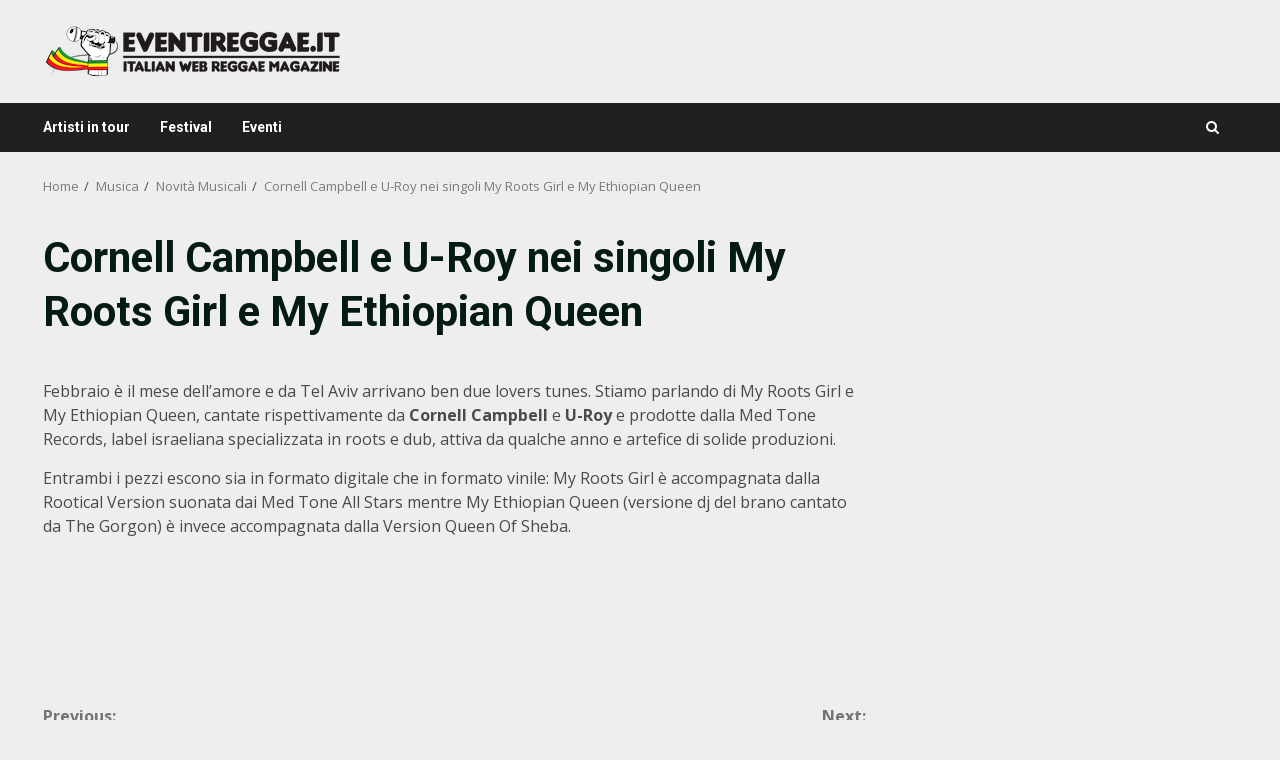

--- FILE ---
content_type: text/html; charset=utf-8
request_url: https://www.google.com/recaptcha/api2/anchor?ar=1&k=6Le3bGggAAAAAP-DRiHaFAtuhpwjNUFUPrgSO5yv&co=aHR0cHM6Ly93d3cuZXZlbnRpcmVnZ2FlLml0OjQ0Mw..&hl=en&v=PoyoqOPhxBO7pBk68S4YbpHZ&size=invisible&anchor-ms=20000&execute-ms=30000&cb=a1pumnhz0t7z
body_size: 48668
content:
<!DOCTYPE HTML><html dir="ltr" lang="en"><head><meta http-equiv="Content-Type" content="text/html; charset=UTF-8">
<meta http-equiv="X-UA-Compatible" content="IE=edge">
<title>reCAPTCHA</title>
<style type="text/css">
/* cyrillic-ext */
@font-face {
  font-family: 'Roboto';
  font-style: normal;
  font-weight: 400;
  font-stretch: 100%;
  src: url(//fonts.gstatic.com/s/roboto/v48/KFO7CnqEu92Fr1ME7kSn66aGLdTylUAMa3GUBHMdazTgWw.woff2) format('woff2');
  unicode-range: U+0460-052F, U+1C80-1C8A, U+20B4, U+2DE0-2DFF, U+A640-A69F, U+FE2E-FE2F;
}
/* cyrillic */
@font-face {
  font-family: 'Roboto';
  font-style: normal;
  font-weight: 400;
  font-stretch: 100%;
  src: url(//fonts.gstatic.com/s/roboto/v48/KFO7CnqEu92Fr1ME7kSn66aGLdTylUAMa3iUBHMdazTgWw.woff2) format('woff2');
  unicode-range: U+0301, U+0400-045F, U+0490-0491, U+04B0-04B1, U+2116;
}
/* greek-ext */
@font-face {
  font-family: 'Roboto';
  font-style: normal;
  font-weight: 400;
  font-stretch: 100%;
  src: url(//fonts.gstatic.com/s/roboto/v48/KFO7CnqEu92Fr1ME7kSn66aGLdTylUAMa3CUBHMdazTgWw.woff2) format('woff2');
  unicode-range: U+1F00-1FFF;
}
/* greek */
@font-face {
  font-family: 'Roboto';
  font-style: normal;
  font-weight: 400;
  font-stretch: 100%;
  src: url(//fonts.gstatic.com/s/roboto/v48/KFO7CnqEu92Fr1ME7kSn66aGLdTylUAMa3-UBHMdazTgWw.woff2) format('woff2');
  unicode-range: U+0370-0377, U+037A-037F, U+0384-038A, U+038C, U+038E-03A1, U+03A3-03FF;
}
/* math */
@font-face {
  font-family: 'Roboto';
  font-style: normal;
  font-weight: 400;
  font-stretch: 100%;
  src: url(//fonts.gstatic.com/s/roboto/v48/KFO7CnqEu92Fr1ME7kSn66aGLdTylUAMawCUBHMdazTgWw.woff2) format('woff2');
  unicode-range: U+0302-0303, U+0305, U+0307-0308, U+0310, U+0312, U+0315, U+031A, U+0326-0327, U+032C, U+032F-0330, U+0332-0333, U+0338, U+033A, U+0346, U+034D, U+0391-03A1, U+03A3-03A9, U+03B1-03C9, U+03D1, U+03D5-03D6, U+03F0-03F1, U+03F4-03F5, U+2016-2017, U+2034-2038, U+203C, U+2040, U+2043, U+2047, U+2050, U+2057, U+205F, U+2070-2071, U+2074-208E, U+2090-209C, U+20D0-20DC, U+20E1, U+20E5-20EF, U+2100-2112, U+2114-2115, U+2117-2121, U+2123-214F, U+2190, U+2192, U+2194-21AE, U+21B0-21E5, U+21F1-21F2, U+21F4-2211, U+2213-2214, U+2216-22FF, U+2308-230B, U+2310, U+2319, U+231C-2321, U+2336-237A, U+237C, U+2395, U+239B-23B7, U+23D0, U+23DC-23E1, U+2474-2475, U+25AF, U+25B3, U+25B7, U+25BD, U+25C1, U+25CA, U+25CC, U+25FB, U+266D-266F, U+27C0-27FF, U+2900-2AFF, U+2B0E-2B11, U+2B30-2B4C, U+2BFE, U+3030, U+FF5B, U+FF5D, U+1D400-1D7FF, U+1EE00-1EEFF;
}
/* symbols */
@font-face {
  font-family: 'Roboto';
  font-style: normal;
  font-weight: 400;
  font-stretch: 100%;
  src: url(//fonts.gstatic.com/s/roboto/v48/KFO7CnqEu92Fr1ME7kSn66aGLdTylUAMaxKUBHMdazTgWw.woff2) format('woff2');
  unicode-range: U+0001-000C, U+000E-001F, U+007F-009F, U+20DD-20E0, U+20E2-20E4, U+2150-218F, U+2190, U+2192, U+2194-2199, U+21AF, U+21E6-21F0, U+21F3, U+2218-2219, U+2299, U+22C4-22C6, U+2300-243F, U+2440-244A, U+2460-24FF, U+25A0-27BF, U+2800-28FF, U+2921-2922, U+2981, U+29BF, U+29EB, U+2B00-2BFF, U+4DC0-4DFF, U+FFF9-FFFB, U+10140-1018E, U+10190-1019C, U+101A0, U+101D0-101FD, U+102E0-102FB, U+10E60-10E7E, U+1D2C0-1D2D3, U+1D2E0-1D37F, U+1F000-1F0FF, U+1F100-1F1AD, U+1F1E6-1F1FF, U+1F30D-1F30F, U+1F315, U+1F31C, U+1F31E, U+1F320-1F32C, U+1F336, U+1F378, U+1F37D, U+1F382, U+1F393-1F39F, U+1F3A7-1F3A8, U+1F3AC-1F3AF, U+1F3C2, U+1F3C4-1F3C6, U+1F3CA-1F3CE, U+1F3D4-1F3E0, U+1F3ED, U+1F3F1-1F3F3, U+1F3F5-1F3F7, U+1F408, U+1F415, U+1F41F, U+1F426, U+1F43F, U+1F441-1F442, U+1F444, U+1F446-1F449, U+1F44C-1F44E, U+1F453, U+1F46A, U+1F47D, U+1F4A3, U+1F4B0, U+1F4B3, U+1F4B9, U+1F4BB, U+1F4BF, U+1F4C8-1F4CB, U+1F4D6, U+1F4DA, U+1F4DF, U+1F4E3-1F4E6, U+1F4EA-1F4ED, U+1F4F7, U+1F4F9-1F4FB, U+1F4FD-1F4FE, U+1F503, U+1F507-1F50B, U+1F50D, U+1F512-1F513, U+1F53E-1F54A, U+1F54F-1F5FA, U+1F610, U+1F650-1F67F, U+1F687, U+1F68D, U+1F691, U+1F694, U+1F698, U+1F6AD, U+1F6B2, U+1F6B9-1F6BA, U+1F6BC, U+1F6C6-1F6CF, U+1F6D3-1F6D7, U+1F6E0-1F6EA, U+1F6F0-1F6F3, U+1F6F7-1F6FC, U+1F700-1F7FF, U+1F800-1F80B, U+1F810-1F847, U+1F850-1F859, U+1F860-1F887, U+1F890-1F8AD, U+1F8B0-1F8BB, U+1F8C0-1F8C1, U+1F900-1F90B, U+1F93B, U+1F946, U+1F984, U+1F996, U+1F9E9, U+1FA00-1FA6F, U+1FA70-1FA7C, U+1FA80-1FA89, U+1FA8F-1FAC6, U+1FACE-1FADC, U+1FADF-1FAE9, U+1FAF0-1FAF8, U+1FB00-1FBFF;
}
/* vietnamese */
@font-face {
  font-family: 'Roboto';
  font-style: normal;
  font-weight: 400;
  font-stretch: 100%;
  src: url(//fonts.gstatic.com/s/roboto/v48/KFO7CnqEu92Fr1ME7kSn66aGLdTylUAMa3OUBHMdazTgWw.woff2) format('woff2');
  unicode-range: U+0102-0103, U+0110-0111, U+0128-0129, U+0168-0169, U+01A0-01A1, U+01AF-01B0, U+0300-0301, U+0303-0304, U+0308-0309, U+0323, U+0329, U+1EA0-1EF9, U+20AB;
}
/* latin-ext */
@font-face {
  font-family: 'Roboto';
  font-style: normal;
  font-weight: 400;
  font-stretch: 100%;
  src: url(//fonts.gstatic.com/s/roboto/v48/KFO7CnqEu92Fr1ME7kSn66aGLdTylUAMa3KUBHMdazTgWw.woff2) format('woff2');
  unicode-range: U+0100-02BA, U+02BD-02C5, U+02C7-02CC, U+02CE-02D7, U+02DD-02FF, U+0304, U+0308, U+0329, U+1D00-1DBF, U+1E00-1E9F, U+1EF2-1EFF, U+2020, U+20A0-20AB, U+20AD-20C0, U+2113, U+2C60-2C7F, U+A720-A7FF;
}
/* latin */
@font-face {
  font-family: 'Roboto';
  font-style: normal;
  font-weight: 400;
  font-stretch: 100%;
  src: url(//fonts.gstatic.com/s/roboto/v48/KFO7CnqEu92Fr1ME7kSn66aGLdTylUAMa3yUBHMdazQ.woff2) format('woff2');
  unicode-range: U+0000-00FF, U+0131, U+0152-0153, U+02BB-02BC, U+02C6, U+02DA, U+02DC, U+0304, U+0308, U+0329, U+2000-206F, U+20AC, U+2122, U+2191, U+2193, U+2212, U+2215, U+FEFF, U+FFFD;
}
/* cyrillic-ext */
@font-face {
  font-family: 'Roboto';
  font-style: normal;
  font-weight: 500;
  font-stretch: 100%;
  src: url(//fonts.gstatic.com/s/roboto/v48/KFO7CnqEu92Fr1ME7kSn66aGLdTylUAMa3GUBHMdazTgWw.woff2) format('woff2');
  unicode-range: U+0460-052F, U+1C80-1C8A, U+20B4, U+2DE0-2DFF, U+A640-A69F, U+FE2E-FE2F;
}
/* cyrillic */
@font-face {
  font-family: 'Roboto';
  font-style: normal;
  font-weight: 500;
  font-stretch: 100%;
  src: url(//fonts.gstatic.com/s/roboto/v48/KFO7CnqEu92Fr1ME7kSn66aGLdTylUAMa3iUBHMdazTgWw.woff2) format('woff2');
  unicode-range: U+0301, U+0400-045F, U+0490-0491, U+04B0-04B1, U+2116;
}
/* greek-ext */
@font-face {
  font-family: 'Roboto';
  font-style: normal;
  font-weight: 500;
  font-stretch: 100%;
  src: url(//fonts.gstatic.com/s/roboto/v48/KFO7CnqEu92Fr1ME7kSn66aGLdTylUAMa3CUBHMdazTgWw.woff2) format('woff2');
  unicode-range: U+1F00-1FFF;
}
/* greek */
@font-face {
  font-family: 'Roboto';
  font-style: normal;
  font-weight: 500;
  font-stretch: 100%;
  src: url(//fonts.gstatic.com/s/roboto/v48/KFO7CnqEu92Fr1ME7kSn66aGLdTylUAMa3-UBHMdazTgWw.woff2) format('woff2');
  unicode-range: U+0370-0377, U+037A-037F, U+0384-038A, U+038C, U+038E-03A1, U+03A3-03FF;
}
/* math */
@font-face {
  font-family: 'Roboto';
  font-style: normal;
  font-weight: 500;
  font-stretch: 100%;
  src: url(//fonts.gstatic.com/s/roboto/v48/KFO7CnqEu92Fr1ME7kSn66aGLdTylUAMawCUBHMdazTgWw.woff2) format('woff2');
  unicode-range: U+0302-0303, U+0305, U+0307-0308, U+0310, U+0312, U+0315, U+031A, U+0326-0327, U+032C, U+032F-0330, U+0332-0333, U+0338, U+033A, U+0346, U+034D, U+0391-03A1, U+03A3-03A9, U+03B1-03C9, U+03D1, U+03D5-03D6, U+03F0-03F1, U+03F4-03F5, U+2016-2017, U+2034-2038, U+203C, U+2040, U+2043, U+2047, U+2050, U+2057, U+205F, U+2070-2071, U+2074-208E, U+2090-209C, U+20D0-20DC, U+20E1, U+20E5-20EF, U+2100-2112, U+2114-2115, U+2117-2121, U+2123-214F, U+2190, U+2192, U+2194-21AE, U+21B0-21E5, U+21F1-21F2, U+21F4-2211, U+2213-2214, U+2216-22FF, U+2308-230B, U+2310, U+2319, U+231C-2321, U+2336-237A, U+237C, U+2395, U+239B-23B7, U+23D0, U+23DC-23E1, U+2474-2475, U+25AF, U+25B3, U+25B7, U+25BD, U+25C1, U+25CA, U+25CC, U+25FB, U+266D-266F, U+27C0-27FF, U+2900-2AFF, U+2B0E-2B11, U+2B30-2B4C, U+2BFE, U+3030, U+FF5B, U+FF5D, U+1D400-1D7FF, U+1EE00-1EEFF;
}
/* symbols */
@font-face {
  font-family: 'Roboto';
  font-style: normal;
  font-weight: 500;
  font-stretch: 100%;
  src: url(//fonts.gstatic.com/s/roboto/v48/KFO7CnqEu92Fr1ME7kSn66aGLdTylUAMaxKUBHMdazTgWw.woff2) format('woff2');
  unicode-range: U+0001-000C, U+000E-001F, U+007F-009F, U+20DD-20E0, U+20E2-20E4, U+2150-218F, U+2190, U+2192, U+2194-2199, U+21AF, U+21E6-21F0, U+21F3, U+2218-2219, U+2299, U+22C4-22C6, U+2300-243F, U+2440-244A, U+2460-24FF, U+25A0-27BF, U+2800-28FF, U+2921-2922, U+2981, U+29BF, U+29EB, U+2B00-2BFF, U+4DC0-4DFF, U+FFF9-FFFB, U+10140-1018E, U+10190-1019C, U+101A0, U+101D0-101FD, U+102E0-102FB, U+10E60-10E7E, U+1D2C0-1D2D3, U+1D2E0-1D37F, U+1F000-1F0FF, U+1F100-1F1AD, U+1F1E6-1F1FF, U+1F30D-1F30F, U+1F315, U+1F31C, U+1F31E, U+1F320-1F32C, U+1F336, U+1F378, U+1F37D, U+1F382, U+1F393-1F39F, U+1F3A7-1F3A8, U+1F3AC-1F3AF, U+1F3C2, U+1F3C4-1F3C6, U+1F3CA-1F3CE, U+1F3D4-1F3E0, U+1F3ED, U+1F3F1-1F3F3, U+1F3F5-1F3F7, U+1F408, U+1F415, U+1F41F, U+1F426, U+1F43F, U+1F441-1F442, U+1F444, U+1F446-1F449, U+1F44C-1F44E, U+1F453, U+1F46A, U+1F47D, U+1F4A3, U+1F4B0, U+1F4B3, U+1F4B9, U+1F4BB, U+1F4BF, U+1F4C8-1F4CB, U+1F4D6, U+1F4DA, U+1F4DF, U+1F4E3-1F4E6, U+1F4EA-1F4ED, U+1F4F7, U+1F4F9-1F4FB, U+1F4FD-1F4FE, U+1F503, U+1F507-1F50B, U+1F50D, U+1F512-1F513, U+1F53E-1F54A, U+1F54F-1F5FA, U+1F610, U+1F650-1F67F, U+1F687, U+1F68D, U+1F691, U+1F694, U+1F698, U+1F6AD, U+1F6B2, U+1F6B9-1F6BA, U+1F6BC, U+1F6C6-1F6CF, U+1F6D3-1F6D7, U+1F6E0-1F6EA, U+1F6F0-1F6F3, U+1F6F7-1F6FC, U+1F700-1F7FF, U+1F800-1F80B, U+1F810-1F847, U+1F850-1F859, U+1F860-1F887, U+1F890-1F8AD, U+1F8B0-1F8BB, U+1F8C0-1F8C1, U+1F900-1F90B, U+1F93B, U+1F946, U+1F984, U+1F996, U+1F9E9, U+1FA00-1FA6F, U+1FA70-1FA7C, U+1FA80-1FA89, U+1FA8F-1FAC6, U+1FACE-1FADC, U+1FADF-1FAE9, U+1FAF0-1FAF8, U+1FB00-1FBFF;
}
/* vietnamese */
@font-face {
  font-family: 'Roboto';
  font-style: normal;
  font-weight: 500;
  font-stretch: 100%;
  src: url(//fonts.gstatic.com/s/roboto/v48/KFO7CnqEu92Fr1ME7kSn66aGLdTylUAMa3OUBHMdazTgWw.woff2) format('woff2');
  unicode-range: U+0102-0103, U+0110-0111, U+0128-0129, U+0168-0169, U+01A0-01A1, U+01AF-01B0, U+0300-0301, U+0303-0304, U+0308-0309, U+0323, U+0329, U+1EA0-1EF9, U+20AB;
}
/* latin-ext */
@font-face {
  font-family: 'Roboto';
  font-style: normal;
  font-weight: 500;
  font-stretch: 100%;
  src: url(//fonts.gstatic.com/s/roboto/v48/KFO7CnqEu92Fr1ME7kSn66aGLdTylUAMa3KUBHMdazTgWw.woff2) format('woff2');
  unicode-range: U+0100-02BA, U+02BD-02C5, U+02C7-02CC, U+02CE-02D7, U+02DD-02FF, U+0304, U+0308, U+0329, U+1D00-1DBF, U+1E00-1E9F, U+1EF2-1EFF, U+2020, U+20A0-20AB, U+20AD-20C0, U+2113, U+2C60-2C7F, U+A720-A7FF;
}
/* latin */
@font-face {
  font-family: 'Roboto';
  font-style: normal;
  font-weight: 500;
  font-stretch: 100%;
  src: url(//fonts.gstatic.com/s/roboto/v48/KFO7CnqEu92Fr1ME7kSn66aGLdTylUAMa3yUBHMdazQ.woff2) format('woff2');
  unicode-range: U+0000-00FF, U+0131, U+0152-0153, U+02BB-02BC, U+02C6, U+02DA, U+02DC, U+0304, U+0308, U+0329, U+2000-206F, U+20AC, U+2122, U+2191, U+2193, U+2212, U+2215, U+FEFF, U+FFFD;
}
/* cyrillic-ext */
@font-face {
  font-family: 'Roboto';
  font-style: normal;
  font-weight: 900;
  font-stretch: 100%;
  src: url(//fonts.gstatic.com/s/roboto/v48/KFO7CnqEu92Fr1ME7kSn66aGLdTylUAMa3GUBHMdazTgWw.woff2) format('woff2');
  unicode-range: U+0460-052F, U+1C80-1C8A, U+20B4, U+2DE0-2DFF, U+A640-A69F, U+FE2E-FE2F;
}
/* cyrillic */
@font-face {
  font-family: 'Roboto';
  font-style: normal;
  font-weight: 900;
  font-stretch: 100%;
  src: url(//fonts.gstatic.com/s/roboto/v48/KFO7CnqEu92Fr1ME7kSn66aGLdTylUAMa3iUBHMdazTgWw.woff2) format('woff2');
  unicode-range: U+0301, U+0400-045F, U+0490-0491, U+04B0-04B1, U+2116;
}
/* greek-ext */
@font-face {
  font-family: 'Roboto';
  font-style: normal;
  font-weight: 900;
  font-stretch: 100%;
  src: url(//fonts.gstatic.com/s/roboto/v48/KFO7CnqEu92Fr1ME7kSn66aGLdTylUAMa3CUBHMdazTgWw.woff2) format('woff2');
  unicode-range: U+1F00-1FFF;
}
/* greek */
@font-face {
  font-family: 'Roboto';
  font-style: normal;
  font-weight: 900;
  font-stretch: 100%;
  src: url(//fonts.gstatic.com/s/roboto/v48/KFO7CnqEu92Fr1ME7kSn66aGLdTylUAMa3-UBHMdazTgWw.woff2) format('woff2');
  unicode-range: U+0370-0377, U+037A-037F, U+0384-038A, U+038C, U+038E-03A1, U+03A3-03FF;
}
/* math */
@font-face {
  font-family: 'Roboto';
  font-style: normal;
  font-weight: 900;
  font-stretch: 100%;
  src: url(//fonts.gstatic.com/s/roboto/v48/KFO7CnqEu92Fr1ME7kSn66aGLdTylUAMawCUBHMdazTgWw.woff2) format('woff2');
  unicode-range: U+0302-0303, U+0305, U+0307-0308, U+0310, U+0312, U+0315, U+031A, U+0326-0327, U+032C, U+032F-0330, U+0332-0333, U+0338, U+033A, U+0346, U+034D, U+0391-03A1, U+03A3-03A9, U+03B1-03C9, U+03D1, U+03D5-03D6, U+03F0-03F1, U+03F4-03F5, U+2016-2017, U+2034-2038, U+203C, U+2040, U+2043, U+2047, U+2050, U+2057, U+205F, U+2070-2071, U+2074-208E, U+2090-209C, U+20D0-20DC, U+20E1, U+20E5-20EF, U+2100-2112, U+2114-2115, U+2117-2121, U+2123-214F, U+2190, U+2192, U+2194-21AE, U+21B0-21E5, U+21F1-21F2, U+21F4-2211, U+2213-2214, U+2216-22FF, U+2308-230B, U+2310, U+2319, U+231C-2321, U+2336-237A, U+237C, U+2395, U+239B-23B7, U+23D0, U+23DC-23E1, U+2474-2475, U+25AF, U+25B3, U+25B7, U+25BD, U+25C1, U+25CA, U+25CC, U+25FB, U+266D-266F, U+27C0-27FF, U+2900-2AFF, U+2B0E-2B11, U+2B30-2B4C, U+2BFE, U+3030, U+FF5B, U+FF5D, U+1D400-1D7FF, U+1EE00-1EEFF;
}
/* symbols */
@font-face {
  font-family: 'Roboto';
  font-style: normal;
  font-weight: 900;
  font-stretch: 100%;
  src: url(//fonts.gstatic.com/s/roboto/v48/KFO7CnqEu92Fr1ME7kSn66aGLdTylUAMaxKUBHMdazTgWw.woff2) format('woff2');
  unicode-range: U+0001-000C, U+000E-001F, U+007F-009F, U+20DD-20E0, U+20E2-20E4, U+2150-218F, U+2190, U+2192, U+2194-2199, U+21AF, U+21E6-21F0, U+21F3, U+2218-2219, U+2299, U+22C4-22C6, U+2300-243F, U+2440-244A, U+2460-24FF, U+25A0-27BF, U+2800-28FF, U+2921-2922, U+2981, U+29BF, U+29EB, U+2B00-2BFF, U+4DC0-4DFF, U+FFF9-FFFB, U+10140-1018E, U+10190-1019C, U+101A0, U+101D0-101FD, U+102E0-102FB, U+10E60-10E7E, U+1D2C0-1D2D3, U+1D2E0-1D37F, U+1F000-1F0FF, U+1F100-1F1AD, U+1F1E6-1F1FF, U+1F30D-1F30F, U+1F315, U+1F31C, U+1F31E, U+1F320-1F32C, U+1F336, U+1F378, U+1F37D, U+1F382, U+1F393-1F39F, U+1F3A7-1F3A8, U+1F3AC-1F3AF, U+1F3C2, U+1F3C4-1F3C6, U+1F3CA-1F3CE, U+1F3D4-1F3E0, U+1F3ED, U+1F3F1-1F3F3, U+1F3F5-1F3F7, U+1F408, U+1F415, U+1F41F, U+1F426, U+1F43F, U+1F441-1F442, U+1F444, U+1F446-1F449, U+1F44C-1F44E, U+1F453, U+1F46A, U+1F47D, U+1F4A3, U+1F4B0, U+1F4B3, U+1F4B9, U+1F4BB, U+1F4BF, U+1F4C8-1F4CB, U+1F4D6, U+1F4DA, U+1F4DF, U+1F4E3-1F4E6, U+1F4EA-1F4ED, U+1F4F7, U+1F4F9-1F4FB, U+1F4FD-1F4FE, U+1F503, U+1F507-1F50B, U+1F50D, U+1F512-1F513, U+1F53E-1F54A, U+1F54F-1F5FA, U+1F610, U+1F650-1F67F, U+1F687, U+1F68D, U+1F691, U+1F694, U+1F698, U+1F6AD, U+1F6B2, U+1F6B9-1F6BA, U+1F6BC, U+1F6C6-1F6CF, U+1F6D3-1F6D7, U+1F6E0-1F6EA, U+1F6F0-1F6F3, U+1F6F7-1F6FC, U+1F700-1F7FF, U+1F800-1F80B, U+1F810-1F847, U+1F850-1F859, U+1F860-1F887, U+1F890-1F8AD, U+1F8B0-1F8BB, U+1F8C0-1F8C1, U+1F900-1F90B, U+1F93B, U+1F946, U+1F984, U+1F996, U+1F9E9, U+1FA00-1FA6F, U+1FA70-1FA7C, U+1FA80-1FA89, U+1FA8F-1FAC6, U+1FACE-1FADC, U+1FADF-1FAE9, U+1FAF0-1FAF8, U+1FB00-1FBFF;
}
/* vietnamese */
@font-face {
  font-family: 'Roboto';
  font-style: normal;
  font-weight: 900;
  font-stretch: 100%;
  src: url(//fonts.gstatic.com/s/roboto/v48/KFO7CnqEu92Fr1ME7kSn66aGLdTylUAMa3OUBHMdazTgWw.woff2) format('woff2');
  unicode-range: U+0102-0103, U+0110-0111, U+0128-0129, U+0168-0169, U+01A0-01A1, U+01AF-01B0, U+0300-0301, U+0303-0304, U+0308-0309, U+0323, U+0329, U+1EA0-1EF9, U+20AB;
}
/* latin-ext */
@font-face {
  font-family: 'Roboto';
  font-style: normal;
  font-weight: 900;
  font-stretch: 100%;
  src: url(//fonts.gstatic.com/s/roboto/v48/KFO7CnqEu92Fr1ME7kSn66aGLdTylUAMa3KUBHMdazTgWw.woff2) format('woff2');
  unicode-range: U+0100-02BA, U+02BD-02C5, U+02C7-02CC, U+02CE-02D7, U+02DD-02FF, U+0304, U+0308, U+0329, U+1D00-1DBF, U+1E00-1E9F, U+1EF2-1EFF, U+2020, U+20A0-20AB, U+20AD-20C0, U+2113, U+2C60-2C7F, U+A720-A7FF;
}
/* latin */
@font-face {
  font-family: 'Roboto';
  font-style: normal;
  font-weight: 900;
  font-stretch: 100%;
  src: url(//fonts.gstatic.com/s/roboto/v48/KFO7CnqEu92Fr1ME7kSn66aGLdTylUAMa3yUBHMdazQ.woff2) format('woff2');
  unicode-range: U+0000-00FF, U+0131, U+0152-0153, U+02BB-02BC, U+02C6, U+02DA, U+02DC, U+0304, U+0308, U+0329, U+2000-206F, U+20AC, U+2122, U+2191, U+2193, U+2212, U+2215, U+FEFF, U+FFFD;
}

</style>
<link rel="stylesheet" type="text/css" href="https://www.gstatic.com/recaptcha/releases/PoyoqOPhxBO7pBk68S4YbpHZ/styles__ltr.css">
<script nonce="if8fQVNDi-jcK64q8AeIag" type="text/javascript">window['__recaptcha_api'] = 'https://www.google.com/recaptcha/api2/';</script>
<script type="text/javascript" src="https://www.gstatic.com/recaptcha/releases/PoyoqOPhxBO7pBk68S4YbpHZ/recaptcha__en.js" nonce="if8fQVNDi-jcK64q8AeIag">
      
    </script></head>
<body><div id="rc-anchor-alert" class="rc-anchor-alert"></div>
<input type="hidden" id="recaptcha-token" value="[base64]">
<script type="text/javascript" nonce="if8fQVNDi-jcK64q8AeIag">
      recaptcha.anchor.Main.init("[\x22ainput\x22,[\x22bgdata\x22,\x22\x22,\[base64]/[base64]/[base64]/[base64]/[base64]/[base64]/KGcoTywyNTMsTy5PKSxVRyhPLEMpKTpnKE8sMjUzLEMpLE8pKSxsKSksTykpfSxieT1mdW5jdGlvbihDLE8sdSxsKXtmb3IobD0odT1SKEMpLDApO08+MDtPLS0pbD1sPDw4fFooQyk7ZyhDLHUsbCl9LFVHPWZ1bmN0aW9uKEMsTyl7Qy5pLmxlbmd0aD4xMDQ/[base64]/[base64]/[base64]/[base64]/[base64]/[base64]/[base64]\\u003d\x22,\[base64]\\u003d\x22,\x22wokRYMKFZMKbc3AXw71kw5ocfEM4NsO/QTfDnxnCssO5RTbCkT/Dql4aHcOSwr/Cm8OXw4F3w7wfw7ZaQcOgbMKYV8Kuwq0AZMKTwrgBLwnCkMKtdMKbwqfCjcOcPMKzGD3ComNaw5pgWj/CmiIaHsKcwq/DmVnDjD9ML8OpVkHCqDTClsOUUcOgwqbDk3k1EMOKAsK5wqw1wonDpHjDljEnw6PDh8KUTsOrOMO/w4hqw6JKasOWJxI+w58EJADDiMK4w4VIEcOMwpDDg058BsO1wr3DhsOFw6TDinI2SMKfMcKswrUyG2QLw5MnwoDDlMKmwoEYSy3CuQfDksKIw4VPwqpSwoPCvD5YNsOJfBtLw6/[base64]/DgsKoKMORVMOCworDtXMfw4Ivwo3Dvm9KUMKBRxhQw6zCugrCt8OXdcOdQ8O/w5/ClcOVVMKnwoDDgsO3woF8eFMFwqTChMKrw6R6WsOGecKewpdHdMKQwoVKw6rCgcOuY8Odw5DDrsKjAl3DhB/DtcK0w7bCrcKlSW9gOsObSMO7wqYawrAgBUsqFDpNwpjCl1vChMKnYQHDhlXChEMUYGXDtBQhG8KSasOhAG3Cl3/[base64]/DkW9vQsKVDjJsw5vDvsKuwq/[base64]/DjcOMw4fDukbDjzdqw5VwNcKPwqDCpMKRbMKFw73Du8OyHjYgw6/Dv8O5F8KnRsKgwqwDcsK/Q8K7w797XsKncjFZwrXCpMOiCBpaNcKBwrLDpxh0XxrClcOVFsOnal0Kd0zDicKFKTNaUFo8NMK2B2TCnMOUZMKpBMOrwpbCvsOsXhDCjhNJw5/[base64]/Dq3p7wqkrw43Cnh4rwqXDjMOgwp7DuSB/eglUSQvCiMOiAh4twph3acOFwphYRcO/GcKsw5jDjAnDgcOjw47ChyZTwqfDiQnCisKLPMKMw7XCl0lRw7NVKsOww718K3PCi2BrT8OOwr7DmMOcw6LCmFt7woAAIAPDlyTCnFHDtcO/SC41w5vDvMOew6HDuMKBwp7CnMK0NyTClMK7w6nDqlQgwpPCsFLDj8OHesKBw6TCpMKQWyHDmU7CgcKvU8KvwojDuDlIw7TCrMOaw4VbA8KIW2/ClsK/[base64]/[base64]/CjhMZw73CtMOrFgbDmwnCl8KDw6/DkCjDtWcJf8KvHAbDp2/CssO5w7sKT8KXRSMUf8Knw7PCpSTDkcKMJsOxw43Di8Ktwq4LezvCgWzDsQQfw4hmwpzDpcKIw5jClsOuw73DtwBdYsK6VVsCVmjDn30owp3Ds33CvmzCrsOawpJAw6wqF8OJW8OqTMKGw7dPfzzDu8KCw7B4cMOVWBjCmcKWwqrDksO5fyjClAIOVsKdw6/Ct03CgUHDmTPDs8KLJcK8w4p7JsO9UyADdMOrw5XDscKgwrJuTXPDuMOQw6rCoUbDqRPDgnsWI8OGZ8OzwqLCmMO0wrLDmC3DjsKdZcKqP0bDucKcwrJWQWnDsx3DqMKbTQt2wp5uw6dRwpBBw6/CvMKrX8Opw7LDj8OFVhISwqYlw6M7dsOVA0FIwpBKw6HCvcOlVj1yCMOmwpjCr8Oowo7CjikmCMO3UsKqdzoVcEjCrVAbw5PDq8OQwrjCmcOAw7HDm8KswogQwpDDtDEzwqIhMkZJXcKSw5DDmiTCpSvCrig+w4/CjMONUlXCoD5uTFfCqWrCiE8cwrR0w6vDq8Kww6vDjn3Dm8ORw7LClcO8w7t/NsK4IcOJFDFWG30IbcO/w45iwrxawp4Gw7I8wrJCwq1vwq7DmMOcGnJ7wp9fPiPDlsKjMcK0w5vCicK5F8OrHQvDuB/CtcOnTxjCpMOnwr/Ct8OePMOscMOVYcKTaSTCrMK5ZD0dwpV1C8OPw4IcwozDl8KLFEsGwrokY8O4QcOmC2XDiVTDgMOyPMOmeMKsX8KuYyJUw6Yvw5gDw7pcIcKTw53CnBjChMOqw5PCicK0w4nClsKAw7DCscO/w7HDnSpvVCpbfcKmwpYfZnTCpgfDoC3CvsKcEsKmw7ohfsKuF8KyXcKITGFDA8OtJG9YMATCmwvDpwY0cMORw4DDjsOjw7AhL23DqHI/[base64]/CksO3JWdPw6oqwqNkwoDDjG0VWGgKG8O2w49DRS7Ch8K8bMK5A8Kaw4NCw67DqhvChUHCqX/DkMKXAMKjB3B+PTJYY8K6F8O5QMOyOmoXw6LCqHLDvMO3XcKRwrXCucOGwpxZYMKuwqnClj/[base64]/e3bDvwTDjcKVw7LDrcKkdzolcX8JInfDhUXCrjPDik54wo/[base64]/OMOcfzfDucKewpTCq0BswrQvUcK6w7hQe8OaMVTCqWnCvC0kIMK6anfDncKwwrfCgyrDvzvDu8KoS3Qaw4rCkDjCnFXCmzh6CsKsQsO+K2XDp8KAwo3DpMK8IFLCn3NrPcOgPcOwwqJ6w5zCnMOwMsKQwq7CuSzCuifCvmsBXMKGbSg0w7/ClQREZcO+wrbCs1DDmA4wwqtQwo08JU/ChQrDjVLDuk3Dt1/DjnvCiMODwotXw4JAw5zCqkFGwrxHwpfCn1PCh8KHw7zDtsOrbsOywpB/[base64]/w6l3woQjCcOUw7ZEw5jDsWnCu8KPasKNw4XCscK6HcKIwr/[base64]/w51JwoVzaybCnAPDuMOnw4oFw4TCpB/DgAZTwqHDuyxDMkgZwoEIw5DCt8O6w5oMw7JqWsO/VVQzJSl+ZnDCtMKqw6IKwow4w7LDg8OoOMKYe8K7KF7CjkzDhsOlXQMfV0xPw6BeCz7CicKEZ8Kiw7DCunrCtMOYwp/DpcKNw4/DhQLDmMO3DXzDqsOewqLDssOnwqnDhcOfI1TCm3jCmsKXw5PCu8OvHMK3w5rDsGwsDiUiWcOuTW19NsO3H8KrVEtzwofCiMO/bsK8AUQmwprDkU0TwosDCsKpwo/CnVgHw5gJKcKCw5DCocOnw7LCgsKWDMKBDyFEFQzDt8O7w7xLwpNGZmYGw4LDhH/DtMKww7zCssOIwprChsKMwrE2Q8OFchnCrhrCnsOXw5tTQMO4C3TChhHDl8Ofw77DnMOeQxXCicOSPQLCoXErRcO0wrLCp8KhwosWJWdQdwnChsKDw6d8csOaHl/DgsO7c17ChcKzw6NAZsKtHMKKU8K9OsK3woRGwonCpiIzwqddw5vDkxdZwqrCkzlAwrTDryRGFMO6w6tfw6PCiwvDgV07w6fCrMKlwq7DhsKxwqVXRkBGZlPDsBlxUMO/QU3DmsK7S3FxQ8Orwq8dAwUFaMK2w6LDhwHCuMOFUcOaMsOxH8K7w4ZWXnoWWQZoby5sw7rDj00hURAWw4Uzw5AHw6vCjiVGTyAQKmTCgsKhwpxiTiQwCsOQwpjDhh/DucOyIG3DpXlyTjtdwozDsA4QwqkDYm/CjMOnwofCsDLCvQnDqw0cw7HDvsK3w4M/wrRKOkTDp8KHw7jDlMO0ZcOsXcO5wr5iwosTewTCkcOawr3CiHMPUW7DrcO+X8Klw6pmwpDCpkBPTMOVP8OpX3fCnVAsCWXCoHHDjcO8woczc8KpRsKJw51lE8OGI8K+w4PDqGDDlsOrw60rYsOgVDYqecOOw6bCvsOSw6LCnFldw4Flwo/[base64]/Cr8OYw4/Cu8OAdcKzwoDDmAbCmiXCmHUUwq3CssK7ZMKfUsKbRl5ewrYJwqJ5cC/Dg01Vw4HChDLCgRp1wpnDmg/[base64]/[base64]/Co8KVw7bCp8OUwrdcS23Cqxosw43Cm8Ogfxtswppdw7VOwqXDicK2w6nCrsOrSWsUwqo5wrkfOhTCpMO8w6Nwwrs7wqlJUw/DpcKZLjZ4DzHCt8OHGMONwobDtcO2csKSw6chNMKAwqMBwr3Ct8OpCGJdwpAiw5Fiwo8pw6XDv8K7TsKFwotmawzDp3Yvw7VIaw06w640wr/DhMK6wqHDk8Kow4oxwrJlTnfDuMKEwqfDtkLCqsOtasKLw63Cn8KlecOHD8OmcBTDp8O1bVDDgcKJPMO/ZmjCi8OWNMKfw4pvAsKaw4fCpVtNwpsCPA0kwpbDgknDs8Ohw67Dn8KTMVxow5zCjMKYwqfDplrDpw1GwqpieMOFR8O6wrLCusKDwpTChmfCusOINcKcG8KSwr7Dsk5oSUxRdcKJWMKGLsKzwonCv8OVw4Mqw7Btw4vCtS0Pw5HCrEXDiHHCgmbCkFwJw4XDiMK3OcK/wqdhbhghwrvCrcO5LkjDh25NwpQCw4JXCcKyY2cFS8KkFGLDpRthwqsGwo3Dp8OxVsKbIcOaw7t3w6/CtsKCb8Kyd8K9TMK+FkMqwoHCksK7KhrCnGzDo8KeenMNbTwrAxvDnMO6OcOcw4JlHsKlw4t/GXvCtxXCrXHCon3CsMOscTfDl8OsJMKsw7oObsKoBjPCuMKZNj0cBMKiNTdTw4txfcOEfjLDj8OIwoHCsCZARsK/[base64]/Ct1XDkMO7w53Ci8KHZMKEw7DCiDnCsMKew6U+wr8pKjPDm3U1wotjwplmCERWwpTDjcK3C8OmSlbDlm08wofDscOvw5LDpU9swrnDlcKffsK+dhh/Vh3DvVsvZ8KKwoXCoRM6GEYjQEfCqxLCqTsBwrAaEFjCvyPDnGJEMcKzw5TCt1TDt8Kcal9GwrpHfmJKw77Ci8Ojw6Emw4FZw71awoPDnhQKRmHCj0t9SsKQGcKOwqTDoCXCv27CpD85ZsKpwqNvPjPCjMKHwo/Chi/[base64]/[base64]/wolcUBIcw50tQsOSATZOwqIDwqPCr30Gw7nChcKTCi8galvDli/CjMO2w5nCl8K0woVLH3hXwrXDuGHCo8KKXkNSwoLCgsKrw5E0HXkuw43DqVnCu8KQwr8zYsKvXsKmwpDDlnXCtsOjwp9dwrEdN8Orw6A8ScKQw73Cn8K0wovCjGjDsMKwwqd2woZkwoY+esOMw5xWwo7CkwBWBFjCusOww54iRREbw4bDhjzCl8Khwp0Iwq/DqDnDsFxibWHCgU3DokQDMWbDsCDCnsKTwqzCkcKJwqckHcOiCMOlw7LCjj7Ct3TDmU/DqjLCuSXCl8OVwqB7wqZGwrdpPwzDkcOJw5nCpcO9wrnCiHzDgMKWwqNGPw4Wwqs4w4kzYQfCkMO2wrMow7VaCRHDjMKfYMOgYHYkw7NeO0bDg8Kmwo3DqsKcXC7CplrCvsOMf8OafMKrw5XDncKbKWwRwozCmMKOU8KuFC3CvGLCv8KPwr8HPVHCnR/[base64]/w4fCgMKiXsOnY1hyYsOFw7p+VcK2UsKww68sCTIFYsO9Q8OJwpN/[base64]/[base64]/DmQ9yTmXCnkA0w5ZpwrfDmzUEw6RKNcK5ClAqOsOow4QQw69kVQsSDcOyw58zY8K9ZMK/YMO4fQbCjsOjw7ViwqjDkcOEw5/[base64]/Cl2cfw6c3HwFJw6RUL8KXOTHCp1VuwqMTWMKjNcKGwqUcw73Dj8OFeMOoDcOtGD0awq3DjcOHZUNDQcKwwrc2wqnDjx/DqmPDncK2wos2WBwXI1orwpdUw74Cw7BXw5B5H0QgFETChg89wqtvwqdqw7zCs8O7w6jDpm7Ch8KSFiDDpGvDmcK1wqpAwooebzHChsO/[base64]/CrQ0KAFpsOWx1KzY0w6bDtSdaaMOIw5LDjsOJw4zCs8OFa8OkwqPDjsOvw5/DuB9jd8OaTDjDi8Odw7RWw7/DtsOGY8KCIzXDgRDClEhLw6PCk8K7w7IWPisaFMO7GmrCq8OEwprDsFZpWcOwExHDukgew5HCo8KbakDDqnFdw4rCsz7CnG55HErClj8GNSRUFMKkw6rDgDfDu8KMdEcew7Q4wqvCqVI5H8KZMFjDhjcHw4fCu1dKWcOswoLCun9zLS3Cl8OECxI3QS/ChkhowrhLw748UWFmw4V+AcOzc8KmZRMcFGhOw4/DvMKYdUPDjh0pYQDCmH9qYcKjCMKYw5VsUFpww5cIw4DCgAzCs8K5wrYmbWbDn8KbDHDCgV4Qw5VsIgNoDQZvwoXDrcOgw5TCqcK8w5/Dj2fCul1vG8O5wpYxS8KWEx/CsX1TwqLCtsKVwo7ChsOOw7LDvjfCmxrCqsKbwrABwpnCtcOWel9MScKgw47DlXPDiGTCnx/CqMOrHhNHRHUPX2Vow5cjw6JPwozCq8KzwoNpw6fDmmDClHjCtxhmBMK4MC1LQcKgNcKzwpDDhsKBLlBMw7/[base64]/Dt8KFw6Q9YsKNUcO6w7Fhw53Dsn/Co8Ktw5rCgULCsFlSGzLDmsKfw7s2w47Dm2bCjMOUecKNDMOiw6fDocOAw7N1woTCj27CtsK0w6fChW/CgMOFBcOiEsOnVRfCq8KzbcKzPXRNwq1dw6PDr2DDiMO+w4Bdwr1ZG1ApwrzCv8OMwrzDo8OvwpXDuMK9w4ADw5xFE8KGa8OLw5PCqMOkw5nCi8KXw5ELw7XDgzMOYGE2fsONw7g2w73CqXPDpFrDhMOdwo3DjB/[base64]/LMODexdvDcOvwpTClVkMc8OFWVs6WwLCr0rDqcKlNFtow7/[base64]/[base64]/DmsKWBG4MIA1cwo/Ds8KgMUfDlkZLEsOrIMOiw7zCt8KVFsO+csKMwqXCu8O3wrrDl8OABSVWw6ZPwq8WOMOKHsOtY8OIwpp/NcK0XmjCrFXDrcK5wo0SF3zCvjzDjMKEOsKZCMOiMsOOw51xOMKbYWkyagPDil7CgcKIw492TUHCnwY0ZX9BDgoxM8K9wpfCvcO7DcOaD0sbKWvCk8ObdcOdCsKiwpMnVcKvwrJrX8KxwqobMx8JAHcdbXE7UMOmaVnCqx/CvAoPwr5uwpTCjsOXOFUww7xqPMKswrnCt8Kjw53CtMOzw4/DpcOrPMO7wp8cwr3DrBfDg8KJcsKLWcOHbF3DqkcVwqFOf8ODwrDDhmpdwqYrb8K+FUTDqsOrw4FUwqTCgW4nw4HCu14iw4vDrDI7wr49w7xCEEjCicKyGsOewpM1woPCvcO/w5jCpFfCnsKFUsK6wrPDgcKQVMKhwqDDt2jDhMO4A1nDp01ee8O9wpPCn8KKBSlRw4hqwqgqP1ovXcOPwpnDusKKwrPCtE3CucOow5oKGi/CuMKfSMKpwqzClBY/wo7CiMOMwoUHQMOLw55WNsKrDSTDt8O2EFnDmlLCkHHDlBjDusKcwpc3wpzCsWJOOxRlw5rDrGbCjhZ1G0JAAsOTDsKRbHbDpsO4PWxIUD/DjmLDu8O9w70jwp/DksK4w6s4w7s5w73DjwzDtsOeUlrCgW/[base64]/DncKlKn3Dq8Kaw6LCgzAHw4XCl8OMByfCtHNNX8KgZhrCmGIGGFh7EMOjPWsWQw/[base64]/[base64]/[base64]/csO9wqMoFmoZRXTCiUTCiU1Tw5bDrMO9Wx0gK8ObwoXCoVjCvDRPwrHDpWwjf8KeAk/[base64]/ClDN3w7LDrzvCiVk9w43CjiHDvcONc8ORZsKCw7TCsTfCl8KMPsO6BS1/[base64]/CtcODwrMJw7/ChcOaVR8OF8KFw5bDvMKtwoplGktZSTFXwpnDq8K0wpzCrcOAZMO4K8KfwrrDnMO6TUlGwrJkw75Oenluw5HCoxTCnRNQV8O/w5NIOXcxwrbCocKZC2HDsVgzfyUZc8Kyf8KswpjDicOtw5oFI8OXw67DosOywrcUC2I1S8Kbw6RhRcKCJhfCpXPDr0cxUcOfw4bDjH4XayMswqnDmH8iwpvDqFU9QlUCfcObeCZ1w4PCpXvCrsKkJMKgw6PCnzpEwrZCJW5pfn/[base64]/[base64]/[base64]/dB45KRvCh8OCw4zCk2rCl8KOYsOvwqESwpkNScONwoonwqDDnMKnQMK2w7p3w6tXQ8O9LsOywqwqL8K5JsO9wpJ3wrgoUh9/W0cWTsKNwo3DjRfCq2EbLmTDpsOcwofDicOow63DsMKMLCssw4EnJ8O/Bl3Do8OCw6pkw7jClMOPJcOOwonCl1gewprCqcOww75aJw1zwpnDqcK4dSBOWGbDtMOnwojCiThONMK/wp3DjMOKwpLCi8KuHwjDr2bDmsORPMO0w7p+X3sgYzXDil1xwp3DvlhaVsODwrzCh8OsUAVOwqh/[base64]/Dl8O1FcOrwqBfIsKMw6HDiT4Qw50uw5BGUMKgEw3CqMOEPMOnwpHDnsOLwqoUXmbDmn3DnzJvwrJXw6TDj8KAVlrDscOLDVLDgsOzX8KhHQXCsR54w50Qw63CpDoiSsOmbz5zwoI5bsOfw4/DplrDjXLDmBjDmcOuwq3DkMOCXcOhYGk6w7J0aUI4RMOdYHXCrsOYO8KDw5dCKgXDkGIHa0XCgsK/w7QvE8OMfS5Iw6Q1wpkKw7Fvw7zClSvDpcKuIwoDacOeWcObesKUVWx8worDpG0uw7s/[base64]/F1Z8D8KnK8Knw7I5w6V8w5BeZcKibcKuFMOsTVjCrSxew7t/w67CtMOUa0pQbMKHwqJrLX3DmS3ClyLDlxZ4ABbCojkRXcKSA8KNfQjCq8K5w4vDgUzCoMO2wqd9Wj5Pw4BLw7/[base64]/[base64]/w6nDh8Kww7vDt8KrQsOlwrDDnF0fMsK+ZMKTwp5Cw6LDjMOIWEbDi8OlbRXDqcOuDcKwVn1Pw5PDkTPDlA/CgMKJw5fDrsOgUFF+JcKxw6tlWBFpwoTDqmcaVMKPw43CnMOxGW3DhW5nWTHCtyzDm8KtwqDCnwHClMKBw4fCrkHDkjrDsGcOR8OMNmUlA23DgiBGU3sCwpPCm8OJEXtEZSTCocOGwql0Iw4wcD/CmMOnw5jDkMKJw5LCjBjDnMOWwprCnV5Uw5vDr8O0woPDtcK+QFnCm8KCwohBwrw2wqDDusKmw69fw60vKjlCT8KzGSHDsz/ChcODTsODOsK2w5DDnMK8LsOvw6FZBcO1S03CrSEtw7QPcsOdccKiXUgfw4MqNsKpEWrDhsK6BwvDr8KEAcOnCHLCqXdLNyzCtxvCv19mLMOpf3wmw5LDkQjCkcOcwq8Mw59Owo/DgsKJw4lda0jDi8OMwrXDlX7DhMK0I8KOw7bDk3fCpEbDisOJwo/DvSB8BMKnOT3CsBvDrMOvw7/[base64]/[base64]/CjcK1EMOKXcKLdsKxwq3Dth/CnAPDpFFYdmprNsKOdhPDsgLDtlrDusOhC8Oec8OAw7YTCEjDmMObwpvDl8KAB8OowqN6w63CgBrClykBE1BAw6vDnMOxw6rDmcKcw7MLw4h2HMKXAV/Cj8K6w7lrwp7CkGrCtGgXw6XDp1FeU8K/[base64]/MSV1bsOXwr5Uw5XChcOzwoI+woPDpQ0ww7ZUJ8OyVsOcwolAw7TDv8KEwpzCnkofOBHDhF5sPMOmw4PDoCEBH8O9U8KQw7/CgXl2PwXDrMKFAn3Dnm8MB8O5w6bCnMK2bFbDvkPCm8K9G8OpR0rCosOEF8OpwrPDuTxiwqHCu8KUaMKjPMOCwprDpXdJTQHDgibCkBl7w7kpwozCvcK2IsK3fMKAwqMUPWQuwoPDt8K/w6TCmsK4wrcOCkdjOsKbdMOnw6J5LD55wrJqw53Dh8OEw5Urwq/DqRVrwr/ColpLwpPDl8OQQ1bDssO0w5hvw4TDvS7CoHLDi8KWw5NYw47Ch2rDjMKvw5BSAcKTCG7DrMONw6x1IcKHZMKtwoFGw54xCsOHwoBIw68OKjrCtD01wolNYX/CoSx3HijCoArCgGQiwqM8w7HDs2lDWsO3dcO7OwPCvsOOwpTDnhV5worCi8K3McO1CcOdcwAJw7bDm8KKAsOkw6ItwptgwqTDlx3CjncPWg88VcOiw50CEcOCwq/Cr8Kqw45naW1zw6DDoSfDkMOgSFxlHlXCnzTDl14gbVBQw5fDj2gaUMOQWsKrPDnDkMOUw5bDnUrDhsKbK2DDvMKOwpsgw5gWaRhSdivCr8OtM8OFKld5KMKgw7xrwq/DkyDDr3ElwpzCksKLG8KNM3rDjTNcw65ew6PDgsKPD0/CmV8kEsOlwrXCqcOCR8OjwrTClXXDsDotfcKyKRlDVcKxWcKawphYw7M1wqvDgcKUwqPCh2YCw5HCnVxRUcOowqIgV8KsOWIMTsOSw67DtMOkw4/CnHvCkMK2wp7CpHXDjWjDg0HDusK1JHbDhTPCsA7DsBVEwr1tw5I2wr7DjQ4kwqXCvUhsw5nDvwjCr0TCmBTDlsK3w64Vw47DjcKnFTrCoFnDgzdiD3TDiMO4wrbCosOYIsKEw709wrLCmiYHw6LCkkFxWsKGw7/CnMKsNsKKwrwLw5/DssOPFsOGwpHCum7DhMOzN1kZVwBww4LCmzbCjMKswrVsw6jCosKawpfCksKbw5otGgA/wq8JwrpQWAoWWcKRLU7CuDZXUcOuwqUZw7NmwqDCmgjCrMKWYVjDp8KhwpVKw4UOLcOYwqnDpnhZT8K8wppaYFfCgAtqw6/[base64]/DpMKCwpfCsUPCksKRR8KQw7UCLwd1UggpZRRhwpTDrsKwd3Bgw5/DoRAMw4d1RMKNwpvCpcKAwpfDqmQDfyoUSTFMS0dWw6fCgBk7AsOPw7Enw7fDqDVZVMOyK8KmR8OKwrPChcOxYU1iVS/CiG8MDMOzFiXCojsYwrHDicOYRMKgw43DtE3CvcOzwotEwqlHZcKMw73Cl8Ojw49VwpTDk8K/wrnDkSvClT/Ck03Cj8KPw5rDvUPCksKzwqvCisKVAmY8w7M8w5xLbcKaRxDDlMKtQCrCtcOvE3/[base64]/[base64]/DtRAMKMKUwr7DoB1iE8Oiw4F6OWTCi0JQP0Vww5XDncOowq/DsULDq2lhGMKbeHwFwpjDoXRAwrPDnDzCpnVIwr7CpSkPL2LDvmxCw77DkyDCv8Kjwp8EesOEwoAADyDDuHjDjU9eJ8K+w4pteMOVIwdICzBiB0zCgnVdF8O3FsKqwqg+LC0owq0/woDCkSJcFMOsfcKkcB/DkzZCXsO7w4rDnsOKbMOTw4hVw6LDtz86A1coPcONIXvCtcOfwokDZsOQw7grNFBgw4bDkcOIwrLDkcK/[base64]/CuMKxw6LCncKiw70LwpjCqcKAwrcxCAFHURYmbVXCtitzQ2AUZncGwqY+w6h8WMOxw5k3IDbDn8OeP8K8wrorw4AOw7jCq8OtZDERJUrDkxYfwoDDjiciw5zDnMOxTcK+MinDj8Oafn/DkFgmWWzDjMKaw5I1TMKowo41wrwwwpRdw5nDi8K3VsOswqUbw6oiTMO7AcKbwrnDpsKDBTVSwonChygZbEIiVcKoUGJtw6TDhQPClDRhTsOQecK/[base64]/DugrDnMOvDXHDnsOwPGokfMKaBC5eY8OsFw/DmsKXw7hNw6PCqsKPw6YQwq4mw5LDgUXDtDvCrsKUJcK9AALCicKTEkrCtsKrdsO1w6glwqBqXEYgw44/FBfCh8K5w7TDo2RGwrd4a8KTJsOYKMKewo4mPlFxw6XDksKMH8KOw47Cr8OaUnxQZ8Ktw5TDrcKOwq7Cq8KlE1/[base64]/aQpnRcKVXFVTOkFyK8KRUlbDgxbDgyooA2DCrjETwp95woA1wo7CsMKswrfDu8KlfMKpL0XDrV3DkDUyY8K8ecK4QDcfwrHDvDRFIMKhwohfw68YwpMdw600w7nCmsKcXsKjC8KhZGQVw7N/w5QKw73Cj14lBlPDnkJ+MG5/w6JoEhIuwpV6YV7DksK9JVlnUxZtw7rCgxwVesO/w4lVwofCmMKqTgBDw6HCiyJrw7tlEw/[base64]/[base64]/[base64]/EhnCn8K1wq5Zw7DCijMEVSgGwoE8ccOSRXzCssOKw4U2d8KGQMKfw4wMwp4OwrxMw4rCicKCTBPDuB7Cm8OCdcKGwqUzw5vCiMKfw5fDsAjCh3bDsiUYG8KXwpgewp48w6NfUsODfMKiwrfDocOxejPChl/CkcOBw5vCqXTCgcKKwoR9woVhwrgjwq9Xb8KbdyXClMOVQ3RWIMK7w6MFamMawpw2wobDpzJFS8OTw7Euwp1MasOUS8Kzw47DvsK+ZSLCvyrCp3bDo8OKFcK1wpE5GAnCrDrChsKIwp7CksKewrvCuC/DvsKRwovCicOjw7XCvcOIBMKhRmIdJxXCj8OVw6vDiTx/BzBAF8KYAB07wr/DgWbDlMOawrXDssOnw7/DgjzDiAQGw6TCjgXClWAiw67CosKCUsK/w6fDusOJw6kBwo1Jw7HCm3Egw4p+w5pRZ8KHwr/[base64]/CoMKuw4cdwr3DgcODT8OdLsKWZcKow5jDh8OLwrUYaRMmWWcxKcK3w7vDkcK/wozCm8OVw5RhwrYMLFEIdxLCtA9jw4kOM8OwwrnCpRDDg8KGeD/[base64]/w4bCmgUUHxt0H3YzR8KFwrJRwoQ5TsKpwqQgwqobTCHCusO7w5wYw40nL8OXw7/Cg2ApwpzCpVjDgCgMCWURwr09AsKPW8KwwoECw7B3OsK/[base64]/w55UGxgHPsOVw5UsB8Kyw67CnsKPNsOJMXUiwqvDi3vDuMOcLDnCp8OqV2g2w5nDp3/Dv2nDintTwrN9wp0Yw4V/[base64]/[base64]/[base64]/K23DoB7DmsOuRADCh8OQPVFEw5locMK7w4x3w5R5VE8QwoLDt1TDoHnDk8O/HcKbIX7DgytMcMKZwqbDtMO2wrXCoilOeSXCo0DDj8Otwo7DuH7DsAvCj8KaXgHDoHHDoADDlyLDrVvDj8KCwrw2aMK4O1nCsnZrIBnCh8Kew60XwrAxScKnwo90wr7CuMOHw6oNwrDDk8Kkw4DCiGLDgT8/wqHDhAPCqQ86aQZ0Vl4vwpFubcOrwrFRw4xkwpDDsyfDmWsOIHZ8w43CrsOdOgkEwrnDo8KLw6TCnMOZcAzCqMOAamPCmGnDr1DDscK9w67CuAkpwqgxfk5zJ8KJfG3DgQB7RkTDiMOPwr7DvsKkIAvClsOvwpd2K8KtwqXDosOKw7zDtMK/dMOnw4pPw7E3w6bCj8OswojCu8OKwovDv8OTwqXDm3w9PBjDnsKLZMKLBBRawrZ+w6LCuMKXwpvClDTDh8KSwqvDoSl0dHUrIH3Cv23DvMKFw7MmwrRCFsKbw4/DhMKCw6sewqZXw6onw7FxwqZXG8KiJ8KkF8KMY8K3w7EOP8ORfcOEwrrDoQzCkMOqDGvCn8OTw5l+wqZ/[base64]/DqTsXwoxjEz5ER8OoPcKnwqAFFsK0AT88wrIldcOYw5Ara8OJw4hPw4UzOx3DssKkw5JZKsO+w5pTQMOwawLDgFDCuD3Dhx/CogLCuR1JSsKjfcOsw4UnHTYxQ8KJwrbCiWsQWcKgwrhaA8K0asO+w48Vw6cAwq0Hw5rDmVnCmMOiesKmQsOtPgfDlsKvwpx9NHPDkVZPw4NUw6DDl10mw4QUb0pabW3ChQwqAcKrAMK/w65QCcOGwqLDg8OkwqV0O1PDtsOIw7TDjMK3RsKVMw99AEghwrUMw6MEw41Hwp/ChDLCs8KXw4AMwrl1AsOULVnCsSpZwo3Cg8O8wrbCkC/Cm0MVcMKyTcKBLsOtdcK1GkjDhCsNOx0cUErDqTV9wqLCkMOgQ8Kaw74eR8KbI8OjFMKOcHttXhlsOTfDtU0NwrB8w6bDg1tRdsKjw4/CpcKVG8K1wo9MC1MRbcOgwpHCqQvDuy3Dl8OrZ1ZEwq44wrBSWsKiWSHCjsOrw5DCkR3CuUdyw5LDkF7DqTvCnBl/wpzDv8Ogw7pYw7QFYcKoHUzCjsKtDcOHwoLDryY+woDDkcKRFzwDW8O2Zm0STsOIVGXDg8KVw5TDsmJXPhQOw53Cg8OHw491wo/Dq3zClAU4w5jCsRJOwp0yaTQAYmfClsKtw53ChcKhw74tNi/CtgN6w4d0KMKhKcK+wo7CsicONhjChnrCsF0Ow7t3w4nCqTg8UElbE8Kgwohbw4JSwq4Nw7bDlzrCrQfCqMKlwqDDqjwQb8KJwo3Dokp+cMOlwp3Dt8Kxw4zCsWPCq1YHTsODEsO0I8KXw5vCicOeAAZvwqHCvcOieDt3N8KcFQbCo2FUwr1cXmJ7dsOsYxnDjF/Cs8KyC8OZRi3ChEQ2ZsK8ZMOSw6TCsF1yTsO9wpnDr8KKw5nDijd7w51+LcO4w60cREXDtxRPO3BHw4ocwqhGYcOqPmReYcKWLkLDpXRmYsOIw6Z3w53CqcOONcKvw7LDoMOhwoEdHmjCnMODwr7DuWrDpyhbwq8ew7Exw5/DjlTDt8OHN8KuwrFDPsKuNsO5wodLQcOXw4xEw6jDt8KRw6/CtCjCslluL8Kjw6E/ARvCksKNV8KjUMOdXhwSNUrCvsO5WRkuYcOXU8KUw4RzO0HDqH0KGTpzwqZew6IhfMOnfsOGw6/DnSHCngUpUGjDhB3DosK7CMOpbwYVw5UnYifCrk9nwrcvw6nDssKGKBPDrknDi8KYFcKabMOvwr9qBsKGesKcTVPDt3RcL8OVwrHDjSIMwpXDrsOccsK6csKgAn1zw4how69dwo0aZAM2f2rCpQXDj8OzNilGw4vCm8O/w7XCuj1uw4gtwrPDlkrDmQUAwp7CucO+CMO7Z8K4w5pvOcKawpIUw6LCjcKmdik8eMO2HsKNw43DjHdiw5Uqwq3Dq27DmXFsVMKxwqECwoEpCn3DusO4D3nDuXsOUMKND03DmX3CrWPDuApCIsKNKMKpw4bDq8K5w4LDq8KxRsKDw4zCv03DjX/CkwV5wqBFw6l5w4QyLcOTwpHCjsOMD8KGwpzCijHDl8KRccOGwqPDvMO8w5jCosK0w6BVwrYAw5FhAAjCpgnDllItVcKGDcKhPMKpw6vDpFlSw6BPPR/[base64]/CjzvDn0wXOhXDoMO0wo1DPsO+Ci/Cr8KkT0VTwpDDm8KjwqHDhEPDpFtJw40CKsKgfsOiESM2wq/CiwDDisO9DmPCrEMRwq/CuMKCwp4JKMOIZ0fCm8KaGm/ClktKRcOGCMOHwo3Dv8K/TsKOLMOhUWN4wpLCiMKLwpHDmcObJjrDgsKmw4tuBcONw7zCrMKKw6NJMinCusKIACwUSy3DvsOaw4nCrsKUZ04xXMOkRsOTwqMFw5sXT1LDqsOxwpkjwozCs0HDnGfDlcKpdMKqJTMZHcOCwqJ3wrLDgh7Dk8O0OsO/HRLDqMKqRMOnw4w6UG0DV241X8ORWW3CksOOZcOtw4XDr8OqEcO4w79lworCo8Kmw4o+wogWPMOvMTd1w7NnRcOow6ZowoEywqzChcKow5PCkSnCgsKRFsOFFFomRVpgGcOqZcOcwokEw57Dj8OVwqfCv8KZwovCk1N1Tx0dGisbYg1/woTCvsKGDMOLbDDCpG3Di8OXwrfDpyXDvMKqw5J8AB3Dn1FvwpJtPcO2w7klwqpnKG/DvcObFcKswp1MYGkUw4vCqMO6Kg/CnsOxw6DDp1bDqsKUNmALwpF2w4lYSsOpwqp9ZHDCmFxcw70GWcOUe3HCsR/Chy3CqXZABcKWFMKCcMO3BsO+c8Kbw68QPFNYYTvCg8OeXjbDssKww7vDug/CqcO7w7g6ahzDtmLCmV9mwrcIUcKmesOIwp5KUREfacOqwpdwI8KsVz/DnmPDgjEnSxMZeMKcwol5d8K/wpERwq93w53CkEkzwqZ7XQHDqcODasKULDPDolVpWFDDuU/CgsOjS8O1LmUTV1PCpsOjwpXCtwnCoRQJwpLCoyvCmsK5w7jDlcO7S8O5w7zDl8O5VAAqYsK4wofDkQ\\u003d\\u003d\x22],null,[\x22conf\x22,null,\x226Le3bGggAAAAAP-DRiHaFAtuhpwjNUFUPrgSO5yv\x22,0,null,null,null,1,[21,125,63,73,95,87,41,43,42,83,102,105,109,121],[1017145,681],0,null,null,null,null,0,null,0,null,700,1,null,0,\[base64]/76lBhnEnQkZnOKMAhmv8xEZ\x22,0,1,null,null,1,null,0,0,null,null,null,0],\x22https://www.eventireggae.it:443\x22,null,[3,1,1],null,null,null,1,3600,[\x22https://www.google.com/intl/en/policies/privacy/\x22,\x22https://www.google.com/intl/en/policies/terms/\x22],\x22Z2y0gj7daAOu1CBVDoreIcOJMbhbF6Wd13hP4BG37zg\\u003d\x22,1,0,null,1,1769424911726,0,0,[42],null,[152,43],\x22RC-0oaC-wcATlV82Q\x22,null,null,null,null,null,\x220dAFcWeA6uWiviaPv-SYbqpxS-UUqDNgKuhwqxzPshTbrbDEVhXDygusA1_N44CJT3UuJkEbfeGtT0Fn5t02BByxnBnMjK9y7pQg\x22,1769507711710]");
    </script></body></html>

--- FILE ---
content_type: text/html; charset=utf-8
request_url: https://www.google.com/recaptcha/api2/aframe
body_size: -271
content:
<!DOCTYPE HTML><html><head><meta http-equiv="content-type" content="text/html; charset=UTF-8"></head><body><script nonce="dnFiz5vFCsgtC9MUvHGeNQ">/** Anti-fraud and anti-abuse applications only. See google.com/recaptcha */ try{var clients={'sodar':'https://pagead2.googlesyndication.com/pagead/sodar?'};window.addEventListener("message",function(a){try{if(a.source===window.parent){var b=JSON.parse(a.data);var c=clients[b['id']];if(c){var d=document.createElement('img');d.src=c+b['params']+'&rc='+(localStorage.getItem("rc::a")?sessionStorage.getItem("rc::b"):"");window.document.body.appendChild(d);sessionStorage.setItem("rc::e",parseInt(sessionStorage.getItem("rc::e")||0)+1);localStorage.setItem("rc::h",'1769421313861');}}}catch(b){}});window.parent.postMessage("_grecaptcha_ready", "*");}catch(b){}</script></body></html>